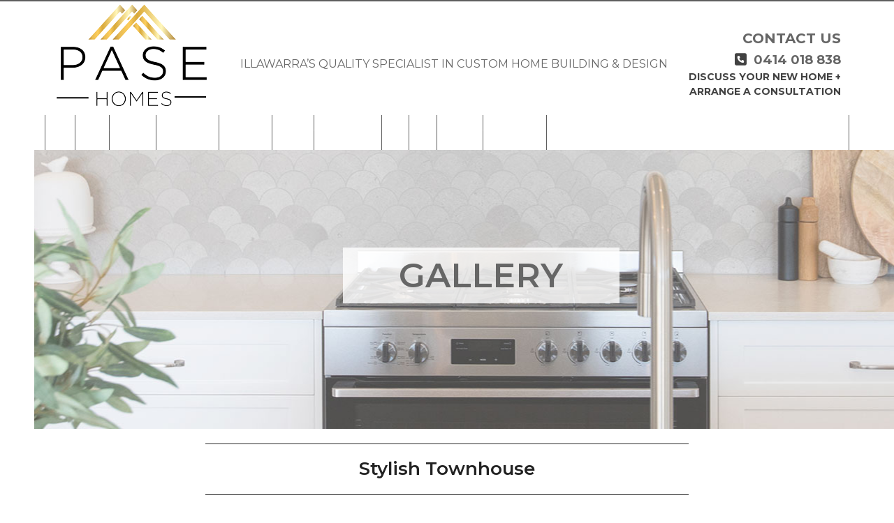

--- FILE ---
content_type: text/html; charset=UTF-8
request_url: https://www.pasehomes.com.au/portfolio-item/stylish-townhouse/
body_size: 49245
content:
<!DOCTYPE html>
<html dir="ltr" lang="en-AU" prefix="og: https://ogp.me/ns#" class="wpex-classic-style">
<head>
<meta charset="UTF-8">
<link rel="profile" href="http://gmpg.org/xfn/11">
<title>Stylish Townhouse | Pase Homes</title>
	<style>img:is([sizes="auto" i], [sizes^="auto," i]) { contain-intrinsic-size: 3000px 1500px }</style>
	
		<!-- All in One SEO 4.8.1.1 - aioseo.com -->
	<meta name="robots" content="max-image-preview:large" />
	<meta name="author" content="aw_support"/>
	<link rel="canonical" href="https://www.pasehomes.com.au/portfolio-item/stylish-townhouse/" />
	<meta name="generator" content="All in One SEO (AIOSEO) 4.8.1.1" />
		<meta property="og:locale" content="en_US" />
		<meta property="og:site_name" content="Pase Homes |" />
		<meta property="og:type" content="article" />
		<meta property="og:title" content="Stylish Townhouse | Pase Homes" />
		<meta property="og:url" content="https://www.pasehomes.com.au/portfolio-item/stylish-townhouse/" />
		<meta property="article:published_time" content="2020-09-10T07:33:54+00:00" />
		<meta property="article:modified_time" content="2020-09-21T06:09:41+00:00" />
		<meta property="article:publisher" content="https://www.facebook.com/pasehomes" />
		<meta name="twitter:card" content="summary" />
		<meta name="twitter:title" content="Stylish Townhouse | Pase Homes" />
		<script type="application/ld+json" class="aioseo-schema">
			{"@context":"https:\/\/schema.org","@graph":[{"@type":"BreadcrumbList","@id":"https:\/\/www.pasehomes.com.au\/portfolio-item\/stylish-townhouse\/#breadcrumblist","itemListElement":[{"@type":"ListItem","@id":"https:\/\/www.pasehomes.com.au\/#listItem","position":1,"name":"Home","item":"https:\/\/www.pasehomes.com.au\/","nextItem":{"@type":"ListItem","@id":"https:\/\/www.pasehomes.com.au\/portfolio-item\/stylish-townhouse\/#listItem","name":"Stylish Townhouse"}},{"@type":"ListItem","@id":"https:\/\/www.pasehomes.com.au\/portfolio-item\/stylish-townhouse\/#listItem","position":2,"name":"Stylish Townhouse","previousItem":{"@type":"ListItem","@id":"https:\/\/www.pasehomes.com.au\/#listItem","name":"Home"}}]},{"@type":"Organization","@id":"https:\/\/www.pasehomes.com.au\/#organization","name":"Pase Homes","url":"https:\/\/www.pasehomes.com.au\/","sameAs":["https:\/\/www.facebook.com\/pasehomes","https:\/\/www.instagram.com\/pasehomes"]},{"@type":"Person","@id":"https:\/\/www.pasehomes.com.au\/author\/aw_support\/#author","url":"https:\/\/www.pasehomes.com.au\/author\/aw_support\/","name":"aw_support"},{"@type":"WebPage","@id":"https:\/\/www.pasehomes.com.au\/portfolio-item\/stylish-townhouse\/#webpage","url":"https:\/\/www.pasehomes.com.au\/portfolio-item\/stylish-townhouse\/","name":"Stylish Townhouse | Pase Homes","inLanguage":"en-AU","isPartOf":{"@id":"https:\/\/www.pasehomes.com.au\/#website"},"breadcrumb":{"@id":"https:\/\/www.pasehomes.com.au\/portfolio-item\/stylish-townhouse\/#breadcrumblist"},"author":{"@id":"https:\/\/www.pasehomes.com.au\/author\/aw_support\/#author"},"creator":{"@id":"https:\/\/www.pasehomes.com.au\/author\/aw_support\/#author"},"image":{"@type":"ImageObject","url":"https:\/\/www.pasehomes.com.au\/wp-content\/uploads\/2020\/09\/deluxe-duplex-DJI_0619.jpg","@id":"https:\/\/www.pasehomes.com.au\/portfolio-item\/stylish-townhouse\/#mainImage","width":800,"height":600,"caption":"Stylish Townhouse"},"primaryImageOfPage":{"@id":"https:\/\/www.pasehomes.com.au\/portfolio-item\/stylish-townhouse\/#mainImage"},"datePublished":"2020-09-10T17:33:54+10:00","dateModified":"2020-09-21T16:09:41+10:00"},{"@type":"WebSite","@id":"https:\/\/www.pasehomes.com.au\/#website","url":"https:\/\/www.pasehomes.com.au\/","name":"Pase Homes","inLanguage":"en-AU","publisher":{"@id":"https:\/\/www.pasehomes.com.au\/#organization"}}]}
		</script>
		<!-- All in One SEO -->


<!-- Google Tag Manager for WordPress by gtm4wp.com -->
<script data-cfasync="false" data-pagespeed-no-defer>
	var gtm4wp_datalayer_name = "dataLayer";
	var dataLayer = dataLayer || [];
</script>
<!-- End Google Tag Manager for WordPress by gtm4wp.com --><meta name="viewport" content="width=device-width, initial-scale=1">
<link rel='dns-prefetch' href='//fonts.googleapis.com' />
<link rel="alternate" type="application/rss+xml" title="Pase Homes &raquo; Feed" href="https://www.pasehomes.com.au/feed/" />
<link rel="alternate" type="application/rss+xml" title="Pase Homes &raquo; Comments Feed" href="https://www.pasehomes.com.au/comments/feed/" />
<link rel='stylesheet' id='js_composer_front-css' href='https://www.pasehomes.com.au/wp-content/plugins/js_composer/assets/css/js_composer.min.css?ver=8.3' media='all' />
<link rel='stylesheet' id='parent-style-css' href='https://www.pasehomes.com.au/wp-content/themes/pasehomes/style.css?ver=6.8.3' media='all' />
<link rel='stylesheet' id='wpex-google-font-montserrat-css' href='//fonts.googleapis.com/css2?family=Montserrat:ital,wght@0,100;0,200;0,300;0,400;0,500;0,600;0,700;0,800;0,900;1,100;1,200;1,300;1,400;1,500;1,600;1,700;1,800;1,900&#038;display=swap&#038;subset=latin' media='all' />
<link rel='stylesheet' id='wpex-style-css' href='https://www.pasehomes.com.au/wp-content/themes/aw-child/style.css?ver=6.2' media='all' />
<link rel='stylesheet' id='wpex-mobile-menu-breakpoint-max-css' href='https://www.pasehomes.com.au/wp-content/themes/pasehomes/assets/css/frontend/breakpoints/max.min.css?ver=6.2' media='only screen and (max-width:959px)' />
<link rel='stylesheet' id='wpex-mobile-menu-breakpoint-min-css' href='https://www.pasehomes.com.au/wp-content/themes/pasehomes/assets/css/frontend/breakpoints/min.min.css?ver=6.2' media='only screen and (min-width:960px)' />
<link rel='stylesheet' id='vcex-shortcodes-css' href='https://www.pasehomes.com.au/wp-content/themes/pasehomes/assets/css/frontend/vcex-shortcodes.min.css?ver=6.2' media='all' />
<link rel='stylesheet' id='wpex-wpbakery-css' href='https://www.pasehomes.com.au/wp-content/themes/pasehomes/assets/css/frontend/wpbakery.min.css?ver=6.2' media='all' />
<script src="https://www.pasehomes.com.au/wp-includes/js/jquery/jquery.min.js?ver=3.7.1" id="jquery-core-js"></script>
<script src="https://www.pasehomes.com.au/wp-includes/js/jquery/jquery-migrate.min.js?ver=3.4.1" id="jquery-migrate-js"></script>
<script id="wpex-core-js-extra">
var wpex_theme_params = {"selectArrowIcon":"<span class=\"wpex-select-arrow__icon wpex-icon--sm wpex-flex wpex-icon\" aria-hidden=\"true\"><svg viewBox=\"0 0 24 24\" xmlns=\"http:\/\/www.w3.org\/2000\/svg\"><rect fill=\"none\" height=\"24\" width=\"24\"\/><g transform=\"matrix(0, -1, 1, 0, -0.115, 23.885)\"><polygon points=\"17.77,3.77 16,2 6,12 16,22 17.77,20.23 9.54,12\"\/><\/g><\/svg><\/span>","customSelects":".widget_categories form,.widget_archive select,.vcex-form-shortcode select","scrollToHash":"1","localScrollFindLinks":"1","localScrollHighlight":"1","localScrollUpdateHash":"1","scrollToHashTimeout":"500","localScrollTargets":"li.local-scroll a, a.local-scroll, .local-scroll-link, .local-scroll-link > a,.sidr-class-local-scroll-link,li.sidr-class-local-scroll > span > a,li.sidr-class-local-scroll > a","localScrollSpeed":"1000","scrollToBehavior":"smooth"};
</script>
<script src="https://www.pasehomes.com.au/wp-content/themes/pasehomes/assets/js/frontend/core.min.js?ver=6.2" id="wpex-core-js" defer data-wp-strategy="defer"></script>
<script id="wpex-inline-js-after">
!function(){const e=document.querySelector("html"),t=()=>{const t=window.innerWidth-document.documentElement.clientWidth;t&&e.style.setProperty("--wpex-scrollbar-width",`${t}px`)};t(),window.addEventListener("resize",(()=>{t()}))}();
</script>
<script id="wpex-sticky-main-nav-js-extra">
var wpex_sticky_main_nav_params = {"breakpoint":"959"};
</script>
<script src="https://www.pasehomes.com.au/wp-content/themes/pasehomes/assets/js/frontend/sticky/main-nav.min.js?ver=6.2" id="wpex-sticky-main-nav-js" defer data-wp-strategy="defer"></script>
<script id="wpex-mobile-menu-sidr-js-extra">
var wpex_mobile_menu_sidr_params = {"breakpoint":"959","i18n":{"openSubmenu":"Open submenu of %s","closeSubmenu":"Close submenu of %s"},"openSubmenuIcon":"<span class=\"wpex-open-submenu__icon wpex-transition-transform wpex-duration-300 wpex-icon\" aria-hidden=\"true\"><svg xmlns=\"http:\/\/www.w3.org\/2000\/svg\" viewBox=\"0 0 448 512\"><path d=\"M201.4 342.6c12.5 12.5 32.8 12.5 45.3 0l160-160c12.5-12.5 12.5-32.8 0-45.3s-32.8-12.5-45.3 0L224 274.7 86.6 137.4c-12.5-12.5-32.8-12.5-45.3 0s-12.5 32.8 0 45.3l160 160z\"\/><\/svg><\/span>","source":"#site-navigation, #mobile-menu-search","side":"right","dark_surface":"1","displace":"","aria_label":"Mobile menu","aria_label_close":"Close mobile menu","class":"has-background","speed":"300"};
</script>
<script src="https://www.pasehomes.com.au/wp-content/themes/pasehomes/assets/js/frontend/mobile-menu/sidr.min.js?ver=6.2" id="wpex-mobile-menu-sidr-js" defer data-wp-strategy="defer"></script>
<script></script><link rel="https://api.w.org/" href="https://www.pasehomes.com.au/wp-json/" /><link rel="EditURI" type="application/rsd+xml" title="RSD" href="https://www.pasehomes.com.au/xmlrpc.php?rsd" />
<meta name="generator" content="WordPress 6.8.3" />
<link rel='shortlink' href='https://www.pasehomes.com.au/?p=552' />
<link rel="alternate" title="oEmbed (JSON)" type="application/json+oembed" href="https://www.pasehomes.com.au/wp-json/oembed/1.0/embed?url=https%3A%2F%2Fwww.pasehomes.com.au%2Fportfolio-item%2Fstylish-townhouse%2F" />
<link rel="alternate" title="oEmbed (XML)" type="text/xml+oembed" href="https://www.pasehomes.com.au/wp-json/oembed/1.0/embed?url=https%3A%2F%2Fwww.pasehomes.com.au%2Fportfolio-item%2Fstylish-townhouse%2F&#038;format=xml" />

<!-- Google Tag Manager for WordPress by gtm4wp.com -->
<!-- GTM Container placement set to manual -->
<script data-cfasync="false" data-pagespeed-no-defer type="text/javascript">
	var dataLayer_content = {"pagePostType":"portfolio","pagePostType2":"single-portfolio","pagePostAuthor":"aw_support"};
	dataLayer.push( dataLayer_content );
</script>
<script data-cfasync="false">
(function(w,d,s,l,i){w[l]=w[l]||[];w[l].push({'gtm.start':
new Date().getTime(),event:'gtm.js'});var f=d.getElementsByTagName(s)[0],
j=d.createElement(s),dl=l!='dataLayer'?'&l='+l:'';j.async=true;j.src=
'//www.googletagmanager.com/gtm.js?id='+i+dl;f.parentNode.insertBefore(j,f);
})(window,document,'script','dataLayer','GTM-T34L3VK');
</script>
<!-- End Google Tag Manager for WordPress by gtm4wp.com --><link rel="icon" href="https://www.pasehomes.com.au/wp-content/uploads/2020/05/favicon.png" sizes="32x32"><link rel="shortcut icon" href="https://www.pasehomes.com.au/wp-content/uploads/2020/05/favicon.png"><link rel="apple-touch-icon" href="https://www.pasehomes.com.au/wp-content/uploads/2020/05/favicon.png" sizes="57x57" ><link rel="apple-touch-icon" href="https://www.pasehomes.com.au/wp-content/uploads/2020/05/favicon.png" sizes="76x76" ><link rel="apple-touch-icon" href="https://www.pasehomes.com.au/wp-content/uploads/2020/05/favicon.png" sizes="120x120"><link rel="apple-touch-icon" href="https://www.pasehomes.com.au/wp-content/uploads/2020/05/favicon.png" sizes="114x114">
<!-- Meta Pixel Code -->
<script type='text/javascript'>
!function(f,b,e,v,n,t,s){if(f.fbq)return;n=f.fbq=function(){n.callMethod?
n.callMethod.apply(n,arguments):n.queue.push(arguments)};if(!f._fbq)f._fbq=n;
n.push=n;n.loaded=!0;n.version='2.0';n.queue=[];t=b.createElement(e);t.async=!0;
t.src=v;s=b.getElementsByTagName(e)[0];s.parentNode.insertBefore(t,s)}(window,
document,'script','https://connect.facebook.net/en_US/fbevents.js?v=next');
</script>
<!-- End Meta Pixel Code -->

          <script type='text/javascript'>
            var url = window.location.origin + '?ob=open-bridge';
            fbq('set', 'openbridge', '346591009639163', url);
          </script>
        <script type='text/javascript'>fbq('init', '346591009639163', {}, {
    "agent": "wordpress-6.8.3-4.1.2"
})</script><script type='text/javascript'>
    fbq('track', 'PageView', []);
  </script><style>.recentcomments a{display:inline !important;padding:0 !important;margin:0 !important;}</style><noscript><style>body:not(.content-full-screen) .wpex-vc-row-stretched[data-vc-full-width-init="false"]{visibility:visible;}</style></noscript><script>function setREVStartSize(e){
			//window.requestAnimationFrame(function() {
				window.RSIW = window.RSIW===undefined ? window.innerWidth : window.RSIW;
				window.RSIH = window.RSIH===undefined ? window.innerHeight : window.RSIH;
				try {
					var pw = document.getElementById(e.c).parentNode.offsetWidth,
						newh;
					pw = pw===0 || isNaN(pw) || (e.l=="fullwidth" || e.layout=="fullwidth") ? window.RSIW : pw;
					e.tabw = e.tabw===undefined ? 0 : parseInt(e.tabw);
					e.thumbw = e.thumbw===undefined ? 0 : parseInt(e.thumbw);
					e.tabh = e.tabh===undefined ? 0 : parseInt(e.tabh);
					e.thumbh = e.thumbh===undefined ? 0 : parseInt(e.thumbh);
					e.tabhide = e.tabhide===undefined ? 0 : parseInt(e.tabhide);
					e.thumbhide = e.thumbhide===undefined ? 0 : parseInt(e.thumbhide);
					e.mh = e.mh===undefined || e.mh=="" || e.mh==="auto" ? 0 : parseInt(e.mh,0);
					if(e.layout==="fullscreen" || e.l==="fullscreen")
						newh = Math.max(e.mh,window.RSIH);
					else{
						e.gw = Array.isArray(e.gw) ? e.gw : [e.gw];
						for (var i in e.rl) if (e.gw[i]===undefined || e.gw[i]===0) e.gw[i] = e.gw[i-1];
						e.gh = e.el===undefined || e.el==="" || (Array.isArray(e.el) && e.el.length==0)? e.gh : e.el;
						e.gh = Array.isArray(e.gh) ? e.gh : [e.gh];
						for (var i in e.rl) if (e.gh[i]===undefined || e.gh[i]===0) e.gh[i] = e.gh[i-1];
											
						var nl = new Array(e.rl.length),
							ix = 0,
							sl;
						e.tabw = e.tabhide>=pw ? 0 : e.tabw;
						e.thumbw = e.thumbhide>=pw ? 0 : e.thumbw;
						e.tabh = e.tabhide>=pw ? 0 : e.tabh;
						e.thumbh = e.thumbhide>=pw ? 0 : e.thumbh;
						for (var i in e.rl) nl[i] = e.rl[i]<window.RSIW ? 0 : e.rl[i];
						sl = nl[0];
						for (var i in nl) if (sl>nl[i] && nl[i]>0) { sl = nl[i]; ix=i;}
						var m = pw>(e.gw[ix]+e.tabw+e.thumbw) ? 1 : (pw-(e.tabw+e.thumbw)) / (e.gw[ix]);
						newh =  (e.gh[ix] * m) + (e.tabh + e.thumbh);
					}
					var el = document.getElementById(e.c);
					if (el!==null && el) el.style.height = newh+"px";
					el = document.getElementById(e.c+"_wrapper");
					if (el!==null && el) {
						el.style.height = newh+"px";
						el.style.display = "block";
					}
				} catch(e){
					console.log("Failure at Presize of Slider:" + e)
				}
			//});
		  };</script>
<noscript><style> .wpb_animate_when_almost_visible { opacity: 1; }</style></noscript><style data-type="wpex-css" id="wpex-css">/*TYPOGRAPHY*/body{font-family:Montserrat;font-size:15px;}.main-navigation-ul .link-inner{font-size:13px;text-transform:uppercase;}/*CUSTOMIZER STYLING*/:root{--wpex-accent:#fe881e;--wpex-accent-alt:#fe881e;--wpex-vc-column-inner-margin-bottom:40px;}:root,.site-boxed.wpex-responsive #wrap{--wpex-container-width:1180px;}#site-navigation-wrap{--wpex-main-nav-bg:#5e5e5e;--wpex-main-nav-border-color:#5e5e5e;--wpex-main-nav-link-color:#ffffff;--wpex-hover-main-nav-link-color:#ffffff;--wpex-active-main-nav-link-color:#ffffff;--wpex-hover-main-nav-link-color:#ffffff;--wpex-active-main-nav-link-color:#ffffff;--wpex-hover-main-nav-link-bg:#fe881e;}#sidr-main,.sidr-class-dropdown-menu ul{background-color:#5e5e5e;}#sidr-main{--wpex-border-main:#ffffff;color:#ffffff;--wpex-link-color:#ffffff;--wpex-text-2:#ffffff;--wpex-hover-link-color:#ffffff;}</style></head>

<body class="wp-singular portfolio-template-default single single-portfolio postid-552 wp-custom-logo wp-embed-responsive wp-theme-pasehomes wp-child-theme-aw-child wpex-theme wpex-responsive full-width-main-layout has-composer wpex-live-site site-full-width content-full-width sidebar-widget-icons hasnt-overlay-header page-header-disabled has-mobile-menu wpex-mobile-toggle-menu-icon_buttons_under_logo wpex-no-js wpb-js-composer js-comp-ver-8.3 vc_responsive">

	
<a href="#content" class="skip-to-content">Skip to content</a>

<!-- GTM Container placement set to manual -->
<!-- Google Tag Manager (noscript) -->
				<noscript><iframe src="https://www.googletagmanager.com/ns.html?id=GTM-T34L3VK" height="0" width="0" style="display:none;visibility:hidden" aria-hidden="true"></iframe></noscript>
<!-- End Google Tag Manager (noscript) -->
<!-- Meta Pixel Code -->
<noscript>
<img height="1" width="1" style="display:none" alt="fbpx"
src="https://www.facebook.com/tr?id=346591009639163&ev=PageView&noscript=1" />
</noscript>
<!-- End Meta Pixel Code -->

	
	<span data-ls_id="#site_top" tabindex="-1"></span>
	<div id="outer-wrap" class="wpex-overflow-clip">
		
		
		
		<div id="wrap" class="wpex-clr">

				<header id="site-header" class="header-two dyn-styles wpex-print-hidden wpex-relative wpex-clr">
				<div id="site-header-inner" class="header-two-inner header-padding container wpex-relative wpex-h-100 wpex-py-30 wpex-clr">
<div id="site-logo" class="site-branding header-two-logo logo-padding wpex-flex wpex-items-center wpex-float-left">
	<div id="site-logo-inner" ><a id="site-logo-link" href="https://www.pasehomes.com.au/" rel="home" class="main-logo"><img src="https://www.pasehomes.com.au/wp-content/uploads/2020/05/pase-homes-logo-250.png" alt="Pase Homes" class="logo-img wpex-h-auto wpex-max-w-100 wpex-align-middle" width="250" height="165" data-no-retina data-skip-lazy fetchpriority="high"></a></div>

</div>
<div class="header-aside-mobile-spacer wpex-pt-20 wpex-clear wpex-min-hidden hide-at-mm-breakpoint"></div>
	<aside id="header-aside" class="header-two-aside wpex-min-float-right wpex-min-text-right wpex-text-md hide-at-mm-breakpoint">
		<div class="header-aside-content wpex-clr"><div class="header-slogan">ILLAWARRA’S QUALITY SPECIALIST IN CUSTOM HOME BUILDING &amp; DESIGN</div>
<div class="header-content-block">
<div class="header-contact"><a href="https://www.pasehomes.com.au/contact">CONTACT US</a></div>
<div class="header-phone"><span  style="color:”#000”;margin-right:10px;font-size:20px;" class="wpex-icon" aria-hidden="true"><svg xmlns="http://www.w3.org/2000/svg" viewBox="0 0 448 512"><path d="M64 32C28.7 32 0 60.7 0 96V416c0 35.3 28.7 64 64 64H384c35.3 0 64-28.7 64-64V96c0-35.3-28.7-64-64-64H64zm90.7 96.7c9.7-2.6 19.9 2.3 23.7 11.6l20 48c3.4 8.2 1 17.6-5.8 23.2L168 231.7c16.6 35.2 45.1 63.7 80.3 80.3l20.2-24.7c5.6-6.8 15-9.2 23.2-5.8l48 20c9.3 3.9 14.2 14 11.6 23.7l-12 44C336.9 378 329 384 320 384C196.3 384 96 283.7 96 160c0-9 6-16.9 14.7-19.3l44-12z"/></svg></span><a href="tel:+61414018838">0414 018 838</a></div>
<div class="header-discuss">DISCUSS YOUR NEW HOME +<br />
ARRANGE A CONSULTATION</div></div></div>
			</aside>


<div id="mobile-menu" class="wpex-mobile-menu-toggle show-at-mm-breakpoint wpex-flex wpex-items-center wpex-mt-20 wpex-justify-center">
	<div class="wpex-inline-flex wpex-items-center">
						<a href="#" class="mobile-menu-toggle" role="button" aria-expanded="false"><span class="mobile-menu-toggle__icon wpex-flex"><span class="wpex-hamburger-icon wpex-hamburger-icon--inactive wpex-hamburger-icon--animate" aria-hidden="true"><span></span></span></span><span class="screen-reader-text" data-open-text>Open mobile menu</span><span class="screen-reader-text" data-open-text>Close mobile menu</span></a>			</div>
</div></div>
		
<div id="site-navigation-wrap" class="navbar-style-two wpex-z-sticky navbar-fixed-line-height fixed-nav hide-at-mm-breakpoint wpex-clr wpex-print-hidden">
	<nav id="site-navigation" class="navigation main-navigation main-navigation-two container wpex-relative wpex-clr" aria-label="Main menu"><ul id="menu-main_nav" class="main-navigation-ul dropdown-menu wpex-dropdown-menu wpex-dropdown-menu--onhover"><li id="menu-item-15" class="menu-item menu-item-type-custom menu-item-object-custom menu-item-home menu-item-15"><a href="https://www.pasehomes.com.au/"><span class="link-inner">Home</span></a></li>
<li id="menu-item-106" class="menu-item menu-item-type-post_type menu-item-object-page menu-item-106"><a href="https://www.pasehomes.com.au/about-us/"><span class="link-inner">About</span></a></li>
<li id="menu-item-105" class="menu-item menu-item-type-post_type menu-item-object-page menu-item-105"><a href="https://www.pasehomes.com.au/our-process/"><span class="link-inner">Process</span></a></li>
<li id="menu-item-104" class="menu-item menu-item-type-post_type menu-item-object-page menu-item-104"><a href="https://www.pasehomes.com.au/guarantees/"><span class="link-inner">Guarantees</span></a></li>
<li id="menu-item-728" class="menu-item menu-item-type-post_type menu-item-object-page menu-item-728"><a href="https://www.pasehomes.com.au/concepts/"><span class="link-inner">Concepts</span></a></li>
<li id="menu-item-102" class="menu-item menu-item-type-post_type menu-item-object-page menu-item-102"><a href="https://www.pasehomes.com.au/gallery/"><span class="link-inner">Gallery</span></a></li>
<li id="menu-item-101" class="menu-item menu-item-type-post_type menu-item-object-page menu-item-101"><a href="https://www.pasehomes.com.au/testimonials/"><span class="link-inner">Testimonials</span></a></li>
<li id="menu-item-103" class="menu-item menu-item-type-post_type menu-item-object-page menu-item-103"><a href="https://www.pasehomes.com.au/faqs/"><span class="link-inner">FAQS</span></a></li>
<li id="menu-item-99" class="menu-item menu-item-type-post_type menu-item-object-page menu-item-99"><a href="https://www.pasehomes.com.au/blog/"><span class="link-inner">Blog</span></a></li>
<li id="menu-item-100" class="menu-item menu-item-type-post_type menu-item-object-page menu-item-100"><a href="https://www.pasehomes.com.au/contact/"><span class="link-inner">Contact</span></a></li>
<li id="menu-item-107" class="menu-item menu-item-type-custom menu-item-object-custom menu-item-107"><a target="_blank" rel="noopener" href="https://buildertrend.net/"><span class="link-inner">Client Login</span></a></li>
</ul></nav>
</div>

	</header>

			
			<main id="main" class="site-main wpex-clr">

				
<div id="content-wrap"  class="container wpex-clr">

	
	<div id="primary" class="content-area wpex-clr">

		
		<div id="content" class="site-content wpex-clr">

			
			<style>.vc_custom_1638249961397{margin-top: -20px !important;background-image: url(https://www.pasehomes.com.au/wp-content/uploads/2021/11/pase-homers-gallery-bg.jpg?id=726) !important;background-position: center !important;background-repeat: no-repeat !important;background-size: cover !important;}.vc_custom_1590015482089{padding-top: 10px !important;padding-right: 30px !important;padding-bottom: 10px !important;padding-left: 30px !important;background-color: rgba(255,255,255,0.8) !important;*background-color: rgb(255,255,255) !important;}.vc_custom_1589933104139{padding-top: 20px !important;padding-bottom: 20px !important;}.vc_custom_1589933075101{padding-top: 20px !important;}</style><div class="custom-singular-template entry wpex-clr"><div class="vc_row wpb_row vc_row-fluid vc_custom_1638249961397 vc_row-o-content-middle vc_row-flex wpex-vc-full-width-row wpex-vc-full-width-row--centered wpex-relative wpex-vc_row-has-fill wpex-vc-reset-negative-margin" style="min-height:400px;"><div class="wpb_column vc_column_container vc_col-sm-4"><div class="vc_column-inner"><div class="wpb_wrapper"></div></div></div><div class="wpb_column vc_column_container vc_col-sm-4"><div class="vc_column-inner"><div class="wpb_wrapper"><h1 style="font-size: 3.231em;color: #666666;text-align: center" class="vc_custom_heading vc_do_custom_heading vc_custom_1590015482089" >GALLERY</h1></div></div></div><div class="wpb_column vc_column_container vc_col-sm-4"><div class="vc_column-inner"><div class="wpb_wrapper"></div></div></div></div><div class="vc_row wpb_row vc_row-fluid wpex-relative"><div class="wpb_column vc_column_container vc_col-sm-12"><div class="vc_column-inner"><div class="wpb_wrapper"><div class="vc_separator wpb_content_element vc_separator_align_center vc_sep_width_60 vc_sep_pos_align_center vc_separator_no_text vc_sep_color_black vc_custom_1589933104139 wpb_content_element  vc_custom_1589933104139 wpb_content_element" ><span class="vc_sep_holder vc_sep_holder_l"><span class="vc_sep_line"></span></span><span class="vc_sep_holder vc_sep_holder_r"><span class="vc_sep_line"></span></span>
</div><h2 style="font-size: 26px;text-align: center" class="vc_custom_heading vc_do_custom_heading" >Stylish Townhouse</h2><div class="vc_separator wpb_content_element vc_separator_align_center vc_sep_width_60 vc_sep_pos_align_center vc_separator_no_text vc_sep_color_black vc_custom_1589933075101 wpb_content_element  vc_custom_1589933075101 wpb_content_element" ><span class="vc_sep_holder vc_sep_holder_l"><span class="vc_sep_line"></span></span><span class="vc_sep_holder vc_sep_holder_r"><span class="vc_sep_line"></span></span>
</div><div class="vc_empty_space"   style="height: 40px"><span class="vc_empty_space_inner"></span></div><style>.vcex-post-content.vcex_697de0f710180 .vcex-post-content-c{font-size:16px;}</style>
<div class="vcex-post-content vcex_697de0f710180">
	
					<div class="vcex-post-content-c wpex-clr"><div class="wpb-content-wrapper"><div class="vc_row wpb_row vc_row-fluid wpex-relative"><div class="wpb_column vc_column_container vc_col-sm-12"><div class="vc_column-inner"><div class="wpb_wrapper"><div class="vc_empty_space"   style="height: 40px"><span class="vc_empty_space_inner"></span></div>
	<div style="text-align:center;" class="wpb_text_column wpb_content_element" >
		<div class="wpb_wrapper">
			<p>This contemporary Townhouse offers spacious, open planned living areas inside and out.</p>

		</div>
	</div>
<div class="vc_empty_space"   style="height: 40px"><span class="vc_empty_space_inner"></span></div><div class="vc_row wpb_row vc_inner vc_row-fluid wpex-relative"><div class="wpb_column vc_column_container vc_col-sm-2"><div class="vc_column-inner"><div class="wpb_wrapper"></div></div></div><div class="wpb_column vc_column_container vc_col-sm-8"><div class="vc_column-inner"><div class="wpb_wrapper">
	<div class="wpb_video_widget wpb_content_element vc_clearfix   vc_video-aspect-ratio-169 vc_video-el-width-100 vc_video-align-center" >
		<div class="wpb_wrapper">
			
			<div class="wpb_video_wrapper"><span class="wpex-responsive-media"><iframe title="Pase Homes Stylish Townhouse" width="500" height="281" src="https://www.youtube.com/embed/LPvBPcnXTb0?feature=oembed"  allow="accelerometer; autoplay; clipboard-write; encrypted-media; gyroscope; picture-in-picture; web-share" referrerpolicy="strict-origin-when-cross-origin" allowfullscreen></iframe></span></div>
		</div>
	</div>
</div></div></div><div class="wpb_column vc_column_container vc_col-sm-2"><div class="vc_column-inner"><div class="wpb_wrapper"></div></div></div></div></div></div></div></div>
</div></div>

							</div>
<div class="vc_empty_space"   style="height: 20px"><span class="vc_empty_space_inner"></span></div><div class="vcex-image-grid-wrap"><div class="vcex-module vcex-image-grid grid-style-default wpex-row wpex-clr wpex-lightbox-group"><div class="id-554 vcex-image-grid-entry vcex-grid-item wpex-text-center span_1_of_3 col col-1"><figure class="vcex-image-grid-entry-figure wpex-last-mb-0 wpex-clr"><div class="vcex-image-grid-entry-img entry-media wpex-relative wpex-mb-20"><a href="https://www.pasehomes.com.au/wp-content/uploads/2020/09/deluxe-duplex-DJI_0614.jpg" class="vcex-image-grid-entry-link wpex-lightbox-group-item" data-title="Stylish Townhouse"><img width="800" height="600" src="https://www.pasehomes.com.au/wp-content/uploads/2020/09/deluxe-duplex-DJI_0614.jpg" class="wpex-align-middle" alt="Stylish Townhouse" loading="lazy" decoding="async" srcset="https://www.pasehomes.com.au/wp-content/uploads/2020/09/deluxe-duplex-DJI_0614.jpg 800w, https://www.pasehomes.com.au/wp-content/uploads/2020/09/deluxe-duplex-DJI_0614-300x225.jpg 300w, https://www.pasehomes.com.au/wp-content/uploads/2020/09/deluxe-duplex-DJI_0614-768x576.jpg 768w" sizes="auto, (max-width: 800px) 100vw, 800px" /></a></div></figure></div><div class="id-555 vcex-image-grid-entry vcex-grid-item wpex-text-center span_1_of_3 col col-2"><figure class="vcex-image-grid-entry-figure wpex-last-mb-0 wpex-clr"><div class="vcex-image-grid-entry-img entry-media wpex-relative wpex-mb-20"><a href="https://www.pasehomes.com.au/wp-content/uploads/2020/09/deluxe-duplex-DJI_0619.jpg" class="vcex-image-grid-entry-link wpex-lightbox-group-item" data-title="Stylish Townhouse"><img width="800" height="600" src="https://www.pasehomes.com.au/wp-content/uploads/2020/09/deluxe-duplex-DJI_0619.jpg" class="wpex-align-middle" alt="Stylish Townhouse" loading="lazy" decoding="async" srcset="https://www.pasehomes.com.au/wp-content/uploads/2020/09/deluxe-duplex-DJI_0619.jpg 800w, https://www.pasehomes.com.au/wp-content/uploads/2020/09/deluxe-duplex-DJI_0619-300x225.jpg 300w, https://www.pasehomes.com.au/wp-content/uploads/2020/09/deluxe-duplex-DJI_0619-768x576.jpg 768w" sizes="auto, (max-width: 800px) 100vw, 800px" /></a></div></figure></div><div class="id-553 vcex-image-grid-entry vcex-grid-item wpex-text-center span_1_of_3 col col-3"><figure class="vcex-image-grid-entry-figure wpex-last-mb-0 wpex-clr"><div class="vcex-image-grid-entry-img entry-media wpex-relative wpex-mb-20"><a href="https://www.pasehomes.com.au/wp-content/uploads/2020/09/deluxe-duplex-980A0654.jpg" class="vcex-image-grid-entry-link wpex-lightbox-group-item" data-title="Stylish Townhouse"><img width="800" height="533" src="https://www.pasehomes.com.au/wp-content/uploads/2020/09/deluxe-duplex-980A0654.jpg" class="wpex-align-middle" alt="Stylish Townhouse" loading="lazy" decoding="async" srcset="https://www.pasehomes.com.au/wp-content/uploads/2020/09/deluxe-duplex-980A0654.jpg 800w, https://www.pasehomes.com.au/wp-content/uploads/2020/09/deluxe-duplex-980A0654-300x200.jpg 300w, https://www.pasehomes.com.au/wp-content/uploads/2020/09/deluxe-duplex-980A0654-768x512.jpg 768w" sizes="auto, (max-width: 800px) 100vw, 800px" /></a></div></figure></div><div class="id-556 vcex-image-grid-entry vcex-grid-item wpex-text-center span_1_of_3 col col-1"><figure class="vcex-image-grid-entry-figure wpex-last-mb-0 wpex-clr"><div class="vcex-image-grid-entry-img entry-media wpex-relative wpex-mb-20"><a href="https://www.pasehomes.com.au/wp-content/uploads/2020/09/deluxe-duplex-DJI_0631.jpg" class="vcex-image-grid-entry-link wpex-lightbox-group-item" data-title="Stylish Townhouse"><img width="800" height="600" src="https://www.pasehomes.com.au/wp-content/uploads/2020/09/deluxe-duplex-DJI_0631.jpg" class="wpex-align-middle" alt="Stylish Townhouse" loading="lazy" decoding="async" srcset="https://www.pasehomes.com.au/wp-content/uploads/2020/09/deluxe-duplex-DJI_0631.jpg 800w, https://www.pasehomes.com.au/wp-content/uploads/2020/09/deluxe-duplex-DJI_0631-300x225.jpg 300w, https://www.pasehomes.com.au/wp-content/uploads/2020/09/deluxe-duplex-DJI_0631-768x576.jpg 768w" sizes="auto, (max-width: 800px) 100vw, 800px" /></a></div></figure></div><div class="id-561 vcex-image-grid-entry vcex-grid-item wpex-text-center span_1_of_3 col col-2"><figure class="vcex-image-grid-entry-figure wpex-last-mb-0 wpex-clr"><div class="vcex-image-grid-entry-img entry-media wpex-relative wpex-mb-20"><a href="https://www.pasehomes.com.au/wp-content/uploads/2020/09/deluxe-duplex-980A0647.jpg" class="vcex-image-grid-entry-link wpex-lightbox-group-item" data-title="Stylish Townhouse"><img width="800" height="533" src="https://www.pasehomes.com.au/wp-content/uploads/2020/09/deluxe-duplex-980A0647.jpg" class="wpex-align-middle" alt="Stylish Townhouse" loading="lazy" decoding="async" srcset="https://www.pasehomes.com.au/wp-content/uploads/2020/09/deluxe-duplex-980A0647.jpg 800w, https://www.pasehomes.com.au/wp-content/uploads/2020/09/deluxe-duplex-980A0647-300x200.jpg 300w, https://www.pasehomes.com.au/wp-content/uploads/2020/09/deluxe-duplex-980A0647-768x512.jpg 768w" sizes="auto, (max-width: 800px) 100vw, 800px" /></a></div></figure></div><div class="id-560 vcex-image-grid-entry vcex-grid-item wpex-text-center span_1_of_3 col col-3"><figure class="vcex-image-grid-entry-figure wpex-last-mb-0 wpex-clr"><div class="vcex-image-grid-entry-img entry-media wpex-relative wpex-mb-20"><a href="https://www.pasehomes.com.au/wp-content/uploads/2020/09/deluxe-duplex-980A0635.jpg" class="vcex-image-grid-entry-link wpex-lightbox-group-item" data-title="Stylish Townhouse"><img width="800" height="533" src="https://www.pasehomes.com.au/wp-content/uploads/2020/09/deluxe-duplex-980A0635.jpg" class="wpex-align-middle" alt="Stylish Townhouse" loading="lazy" decoding="async" srcset="https://www.pasehomes.com.au/wp-content/uploads/2020/09/deluxe-duplex-980A0635.jpg 800w, https://www.pasehomes.com.au/wp-content/uploads/2020/09/deluxe-duplex-980A0635-300x200.jpg 300w, https://www.pasehomes.com.au/wp-content/uploads/2020/09/deluxe-duplex-980A0635-768x512.jpg 768w" sizes="auto, (max-width: 800px) 100vw, 800px" /></a></div></figure></div><div class="id-559 vcex-image-grid-entry vcex-grid-item wpex-text-center span_1_of_3 col col-1"><figure class="vcex-image-grid-entry-figure wpex-last-mb-0 wpex-clr"><div class="vcex-image-grid-entry-img entry-media wpex-relative wpex-mb-20"><a href="https://www.pasehomes.com.au/wp-content/uploads/2020/09/deluxe-duplex-980A0617.jpg" class="vcex-image-grid-entry-link wpex-lightbox-group-item" data-title="Stylish Townhouse"><img width="800" height="533" src="https://www.pasehomes.com.au/wp-content/uploads/2020/09/deluxe-duplex-980A0617.jpg" class="wpex-align-middle" alt="Stylish Townhouse" loading="lazy" decoding="async" srcset="https://www.pasehomes.com.au/wp-content/uploads/2020/09/deluxe-duplex-980A0617.jpg 800w, https://www.pasehomes.com.au/wp-content/uploads/2020/09/deluxe-duplex-980A0617-300x200.jpg 300w, https://www.pasehomes.com.au/wp-content/uploads/2020/09/deluxe-duplex-980A0617-768x512.jpg 768w" sizes="auto, (max-width: 800px) 100vw, 800px" /></a></div></figure></div><div class="id-558 vcex-image-grid-entry vcex-grid-item wpex-text-center span_1_of_3 col col-2"><figure class="vcex-image-grid-entry-figure wpex-last-mb-0 wpex-clr"><div class="vcex-image-grid-entry-img entry-media wpex-relative wpex-mb-20"><a href="https://www.pasehomes.com.au/wp-content/uploads/2020/09/deluxe-duplex-980A0600.jpg" class="vcex-image-grid-entry-link wpex-lightbox-group-item" data-title="Stylish Townhouse"><img width="800" height="533" src="https://www.pasehomes.com.au/wp-content/uploads/2020/09/deluxe-duplex-980A0600.jpg" class="wpex-align-middle" alt="Stylish Townhouse" loading="lazy" decoding="async" srcset="https://www.pasehomes.com.au/wp-content/uploads/2020/09/deluxe-duplex-980A0600.jpg 800w, https://www.pasehomes.com.au/wp-content/uploads/2020/09/deluxe-duplex-980A0600-300x200.jpg 300w, https://www.pasehomes.com.au/wp-content/uploads/2020/09/deluxe-duplex-980A0600-768x512.jpg 768w" sizes="auto, (max-width: 800px) 100vw, 800px" /></a></div></figure></div></div></div></div></div></div></div><div class="vc_row wpb_row vc_row-fluid wpex-relative"><div class="wpb_column vc_column_container vc_col-sm-12"><div class="vc_column-inner"><div class="wpb_wrapper"><a href="https://www.pasehomes.com.au/gallery/" class="vcex-button theme-button black medium align-right inline"><span class="vcex-button-inner theme-button-inner wpex-flex wpex-flex-wrap wpex-items-center wpex-justify-center">BACK TO GALLERY</span></a> </div></div></div></div>
</div>
			
		</div>

		
	</div>

	
</div>


			
		</main>

		
		

<footer id="footer-builder" class="footer-builder">
	<div class="footer-builder-content container entry wpex-clr">
		<style>.vc_custom_1589758310730{padding-top: 32px !important;padding-bottom: 32px !important;background-color: #5e5e5e !important;}.vc_custom_1589758324952{background-color: #5e5e5e !important;}.vc_custom_1589758544578{padding-top: 32px !important;padding-bottom: 32px !important;background-color: #5e5e5e !important;}.vc_custom_1589758522898{padding-top: 20px !important;}</style><div class="vc_row wpb_row vc_row-fluid vc_custom_1589758310730 wpex-vc-full-width-row wpex-vc-full-width-row--centered wpex-relative wpex-vc_row-has-fill no-bottom-margins wpex-vc-reset-negative-margin"><div class="wpb_column vc_column_container vc_col-sm-3"><div class="vc_column-inner"><div class="wpb_wrapper"></div></div></div><div class="wpb_column vc_column_container vc_col-sm-6"><div class="vc_column-inner"><div class="wpb_wrapper"><h2 style="font-size: 28px;color: #ffffff;text-align: center" class="vc_custom_heading vc_do_custom_heading" >Take the first step towards designing<br />
and building your new dream home</h2></div></div></div><div class="wpb_column vc_column_container vc_col-sm-3"><div class="vc_column-inner"><div class="wpb_wrapper"></div></div></div></div><div class="vc_row wpb_row vc_row-fluid vc_custom_1589758324952 wpex-vc-full-width-row wpex-relative wpex-vc_row-has-fill no-bottom-margins wpex-vc-reset-negative-margin"><div class="wpb_column vc_column_container vc_col-sm-12"><div class="vc_column-inner"><div class="wpb_wrapper"><div class="vc_separator wpb_content_element vc_separator_align_center vc_sep_width_90 vc_sep_border_width_3 vc_sep_pos_align_center vc_sep_color_white wpb_content_element separator-h2 vc_separator-has-text" ><span class="vc_sep_holder vc_sep_holder_l"><span class="vc_sep_line"></span></span><h4>GET IN TOUCH WITH US</h4><span class="vc_sep_holder vc_sep_holder_r"><span class="vc_sep_line"></span></span>
</div></div></div></div></div><div class="vc_row wpb_row vc_row-fluid vc_custom_1589758544578 wpex-vc-full-width-row wpex-vc-full-width-row--centered wpex-relative wpex-vc_row-has-fill wpex-vc-reset-negative-margin"><div class="wpb_column vc_column_container vc_col-sm-12"><div class="vc_column-inner"><div class="wpb_wrapper">
	<div style="color:#ffffff;font-size:34px;text-align:center;line-height:2.0;" class="wpb_text_column has-custom-color wpex-child-inherit-color wpb_content_element" >
		<div class="wpb_wrapper">
			<p><span  style="color:#fff;margin-right:10px;font-size:34px;" class="wpex-icon" aria-hidden="true"><svg xmlns="http://www.w3.org/2000/svg" viewBox="0 0 448 512"><path d="M64 32C28.7 32 0 60.7 0 96V416c0 35.3 28.7 64 64 64H384c35.3 0 64-28.7 64-64V96c0-35.3-28.7-64-64-64H64zm90.7 96.7c9.7-2.6 19.9 2.3 23.7 11.6l20 48c3.4 8.2 1 17.6-5.8 23.2L168 231.7c16.6 35.2 45.1 63.7 80.3 80.3l20.2-24.7c5.6-6.8 15-9.2 23.2-5.8l48 20c9.3 3.9 14.2 14 11.6 23.7l-12 44C336.9 378 329 384 320 384C196.3 384 96 283.7 96 160c0-9 6-16.9 14.7-19.3l44-12z"/></svg></span><a style="line-height: 34px;color: #fff" href="tel:+61414018838">0414 018 838</a></p>

		</div>
	</div>
<div class="vc_row wpb_row vc_inner vc_row-fluid vc_custom_1589758522898 wpex-relative no-bottom-margins"><div class="wpb_column vc_column_container vc_col-sm-6"><div class="vc_column-inner"><div class="wpb_wrapper"><style>.vcex-button.vcex_697de0f71546f{border-radius:10px;background:#535353;color:#ffffff!important;width:80%;padding-block:16px;padding-inline:100px;font-size:24px;}</style><div class="theme-button-wrap textcenter wpex-clr"><a href="tel:+61414018838" class="vcex-button theme-button align-center inline wpex-flex-shrink-0 vcex_697de0f71546f"><span class="vcex-button-inner theme-button-inner wpex-flex wpex-flex-wrap wpex-items-center wpex-justify-center">REQUEST A CALL</span></a></div> </div></div></div><div class="wpb_column vc_column_container vc_col-sm-6"><div class="vc_column-inner"><div class="wpb_wrapper"><style>.vcex-button.vcex_697de0f7158b9{border-radius:10px;background:#535353;color:#ffffff!important;width:80%;padding-block:16px;padding-inline:32px;font-size:24px;}</style><div class="theme-button-wrap textcenter wpex-clr"><a href="https://www.pasehomes.com.au/contact/" class="vcex-button theme-button align-center inline wpex-flex-shrink-0 vcex_697de0f7158b9"><span class="vcex-button-inner theme-button-inner wpex-flex wpex-flex-wrap wpex-items-center wpex-justify-center">MAKE AN ONLINE ENQUIRY</span></a></div> </div></div></div></div></div></div></div></div><div class="vc_row wpb_row vc_row-fluid wpex-relative"><div class="wpb_column vc_column_container vc_col-sm-3"><div class="vc_column-inner"><div class="wpb_wrapper"><div class="vc_empty_space"   style="height: 32px"><span class="vc_empty_space_inner"></span></div>
	<div class="wpb_text_column wpb_content_element" >
		<div class="wpb_wrapper">
			<p>PASE HOMES<br />
Albion Park, NSW, 2527</p>

		</div>
	</div>
</div></div></div><div class="wpb_column vc_column_container vc_col-sm-6"><div class="vc_column-inner"><div class="wpb_wrapper"><div class="vc_empty_space"   style="height: 32px"><span class="vc_empty_space_inner"></span></div>
	<div style="text-align:center;" class="wpb_text_column wpb_content_element" >
		<div class="wpb_wrapper">
			<p>FOLLOW US ON <a href="https://www.facebook.com/pasehomes"><span  style="color:000;margin-left:10px;font-size:20px;" class="wpex-icon" aria-hidden="true"><svg xmlns="http://www.w3.org/2000/svg" viewBox="0 0 512 512"><path d="M512 256C512 114.6 397.4 0 256 0S0 114.6 0 256C0 376 82.7 476.8 194.2 504.5V334.2H141.4V256h52.8V222.3c0-87.1 39.4-127.5 125-127.5c16.2 0 44.2 3.2 55.7 6.4V172c-6-.6-16.5-1-29.6-1c-42 0-58.2 15.9-58.2 57.2V256h83.6l-14.4 78.2H287V510.1C413.8 494.8 512 386.9 512 256h0z"/></svg></span></a><a href="https://www.instagram.com/pasehomes"><span  style="color:000;margin-left:10px;margin-right:10px;font-size:20px;" class="wpex-icon" aria-hidden="true"><svg xmlns="http://www.w3.org/2000/svg" viewBox="0 0 448 512"><path d="M224.1 141c-63.6 0-114.9 51.3-114.9 114.9s51.3 114.9 114.9 114.9S339 319.5 339 255.9 287.7 141 224.1 141zm0 189.6c-41.1 0-74.7-33.5-74.7-74.7s33.5-74.7 74.7-74.7 74.7 33.5 74.7 74.7-33.6 74.7-74.7 74.7zm146.4-194.3c0 14.9-12 26.8-26.8 26.8-14.9 0-26.8-12-26.8-26.8s12-26.8 26.8-26.8 26.8 12 26.8 26.8zm76.1 27.2c-1.7-35.9-9.9-67.7-36.2-93.9-26.2-26.2-58-34.4-93.9-36.2-37-2.1-147.9-2.1-184.9 0-35.8 1.7-67.6 9.9-93.9 36.1s-34.4 58-36.2 93.9c-2.1 37-2.1 147.9 0 184.9 1.7 35.9 9.9 67.7 36.2 93.9s58 34.4 93.9 36.2c37 2.1 147.9 2.1 184.9 0 35.9-1.7 67.7-9.9 93.9-36.2 26.2-26.2 34.4-58 36.2-93.9 2.1-37 2.1-147.8 0-184.8zM398.8 388c-7.8 19.6-22.9 34.7-42.6 42.6-29.5 11.7-99.5 9-132.1 9s-102.7 2.6-132.1-9c-19.6-7.8-34.7-22.9-42.6-42.6-11.7-29.5-9-99.5-9-132.1s-2.6-102.7 9-132.1c7.8-19.6 22.9-34.7 42.6-42.6 29.5-11.7 99.5-9 132.1-9s102.7-2.6 132.1 9c19.6 7.8 34.7 22.9 42.6 42.6 11.7 29.5 9 99.5 9 132.1s2.7 102.7-9 132.1z"/></svg></span></a> @pasehomes</p>

		</div>
	</div>
</div></div></div><div class="wpb_column vc_column_container vc_col-sm-3"><div class="vc_column-inner"><div class="wpb_wrapper"><div class="vc_empty_space"   style="height: 32px"><span class="vc_empty_space_inner"></span></div>
	<div class="wpb_text_column wpb_content_element" >
		<div class="wpb_wrapper">
			<p><a href="https://www.pasehomes.com.au/terms-conditions/">Terms &amp; Conditions</a>  <a href="https://www.pasehomes.com.au/privacy-policy/">Privacy Policy</a></p>

		</div>
	</div>
</div></div></div></div>
	</div>
</footer>


	


	</div>

	
	
</div>




<a href="#top" id="site-scroll-top" class="wpex-z-popover wpex-flex wpex-items-center wpex-justify-center wpex-fixed wpex-rounded-full wpex-text-center wpex-box-content wpex-transition-all wpex-duration-200 wpex-bottom-0 wpex-right-0 wpex-mr-25 wpex-mb-25 wpex-no-underline wpex-print-hidden wpex-surface-2 wpex-text-4 wpex-hover-bg-accent wpex-invisible wpex-opacity-0"><span class="wpex-flex wpex-icon" aria-hidden="true"><svg xmlns="http://www.w3.org/2000/svg" viewBox="0 0 512 512"><path d="M233.4 105.4c12.5-12.5 32.8-12.5 45.3 0l192 192c12.5 12.5 12.5 32.8 0 45.3s-32.8 12.5-45.3 0L256 173.3 86.6 342.6c-12.5 12.5-32.8 12.5-45.3 0s-12.5-32.8 0-45.3l192-192z"/></svg></span><span class="screen-reader-text">Back To Top</span></a>


<div id="mobile-menu-search" class="wpex-hidden">
	<form method="get" action="https://www.pasehomes.com.au/" class="mobile-menu-searchform wpex-relative">
		<label for="mobile-menu-search-input" class="screen-reader-text">Search</label>
		<input id="mobile-menu-search-input" class="mobile-menu-searchform__input wpex-unstyled-input wpex-outline-0 wpex-w-100" type="search" name="s" autocomplete="off" placeholder="Search" required>
						<button type="submit" class="mobile-menu-searchform__submit searchform-submit wpex-unstyled-button wpex-block wpex-absolute wpex-top-50 wpex-text-right" aria-label="Submit search"><span class="wpex-icon" aria-hidden="true"><svg xmlns="http://www.w3.org/2000/svg" viewBox="0 0 512 512"><path d="M416 208c0 45.9-14.9 88.3-40 122.7L502.6 457.4c12.5 12.5 12.5 32.8 0 45.3s-32.8 12.5-45.3 0L330.7 376c-34.4 25.2-76.8 40-122.7 40C93.1 416 0 322.9 0 208S93.1 0 208 0S416 93.1 416 208zM208 352a144 144 0 1 0 0-288 144 144 0 1 0 0 288z"/></svg></span></button>
	</form>
</div>

<template id="wpex-template-sidr-mobile-menu-top">		<div class="wpex-mobile-menu__top wpex-p-20 wpex-gap-15 wpex-flex wpex-justify-between">
						<a href="#" role="button" class="wpex-mobile-menu__close wpex-inline-flex wpex-no-underline" aria-label="Close mobile menu"><span class="wpex-mobile-menu__close-icon wpex-flex wpex-icon wpex-icon--xl" aria-hidden="true"><svg xmlns="http://www.w3.org/2000/svg" viewBox="0 0 24 24"><path d="M0 0h24v24H0V0z" fill="none"/><path d="M19 6.41L17.59 5 12 10.59 6.41 5 5 6.41 10.59 12 5 17.59 6.41 19 12 13.41 17.59 19 19 17.59 13.41 12 19 6.41z"/></svg></span></a>
		</div>
		</template>

<div class="wpex-sidr-overlay wpex-fixed wpex-inset-0 wpex-hidden wpex-z-backdrop wpex-bg-backdrop"></div>


		<script>
			window.RS_MODULES = window.RS_MODULES || {};
			window.RS_MODULES.modules = window.RS_MODULES.modules || {};
			window.RS_MODULES.waiting = window.RS_MODULES.waiting || [];
			window.RS_MODULES.defered = true;
			window.RS_MODULES.moduleWaiting = window.RS_MODULES.moduleWaiting || {};
			window.RS_MODULES.type = 'compiled';
		</script>
		<script type="speculationrules">
{"prefetch":[{"source":"document","where":{"and":[{"href_matches":"\/*"},{"not":{"href_matches":["\/wp-*.php","\/wp-admin\/*","\/wp-content\/uploads\/*","\/wp-content\/*","\/wp-content\/plugins\/*","\/wp-content\/themes\/aw-child\/*","\/wp-content\/themes\/pasehomes\/*","\/*\\?(.+)"]}},{"not":{"selector_matches":"a[rel~=\"nofollow\"]"}},{"not":{"selector_matches":".no-prefetch, .no-prefetch a"}}]},"eagerness":"conservative"}]}
</script>
    <!-- Meta Pixel Event Code -->
    <script type='text/javascript'>
        document.addEventListener( 'wpcf7mailsent', function( event ) {
        if( "fb_pxl_code" in event.detail.apiResponse){
            eval(event.detail.apiResponse.fb_pxl_code);
        }
        }, false );
    </script>
    <!-- End Meta Pixel Event Code -->
        <div id='fb-pxl-ajax-code'></div><script type="text/html" id="wpb-modifications"> window.wpbCustomElement = 1; </script><link rel='stylesheet' id='vc_google_fonts_abril_fatfaceregular-css' href='https://fonts.googleapis.com/css?family=Abril+Fatface%3Aregular&#038;subset=latin&#038;ver=8.3' media='all' />
<link rel='stylesheet' id='fancybox-css' href='https://www.pasehomes.com.au/wp-content/themes/pasehomes/assets/css/vendor/jquery.fancybox.min.css?ver=3.5.7' media='all' />
<link rel='stylesheet' id='wpex-fancybox-css' href='https://www.pasehomes.com.au/wp-content/themes/pasehomes/assets/css/frontend/fancybox.min.css?ver=6.2' media='all' />
<link rel='stylesheet' id='rs-plugin-settings-css' href='//www.pasehomes.com.au/wp-content/plugins/revslider/sr6/assets/css/rs6.css?ver=6.7.32' media='all' />
<style id='rs-plugin-settings-inline-css'>
#rs-demo-id {}
</style>
<script src="//www.pasehomes.com.au/wp-content/plugins/revslider/sr6/assets/js/rbtools.min.js?ver=6.7.29" defer async id="tp-tools-js"></script>
<script src="//www.pasehomes.com.au/wp-content/plugins/revslider/sr6/assets/js/rs6.min.js?ver=6.7.32" defer async id="revmin-js"></script>
<script src="https://www.pasehomes.com.au/wp-content/themes/pasehomes/assets/js/vendor/jquery.fancybox.min.js?ver=3.5.7" id="fancybox-js"></script>
<script id="wpex-fancybox-js-extra">
var wpex_fancybox_params = {"animationEffect":"fade","zoomOpacity":"auto","animationDuration":"366","transitionEffect":"fade","transitionDuration":"366","gutter":"50","loop":"","arrows":"1","infobar":"1","smallBtn":"auto","backFocus":"","closeExisting":"1","buttons":["zoom","slideShow","close","thumbs"],"slideShow":{"autoStart":false,"speed":3000},"lang":"en","i18n":{"en":{"CLOSE":"Close","NEXT":"Next","PREV":"Previous","ERROR":"The requested content cannot be loaded. Please try again later.","PLAY_START":"Start slideshow","PLAY_STOP":"Pause slideshow","FULL_SCREEN":"Full screen","THUMBS":"Thumbnails","DOWNLOAD":"Download","SHARE":"Share","ZOOM":"Zoom","DIALOG_ARIA":"You can close this modal content with the ESC key"}},"thumbs":{"autoStart":false,"hideOnClose":true,"axis":"y"}};
</script>
<script src="https://www.pasehomes.com.au/wp-content/themes/pasehomes/assets/js/frontend/fancybox.min.js?ver=6.2" id="wpex-fancybox-js"></script>
<script></script>
</body>
</html>


--- FILE ---
content_type: text/css
request_url: https://www.pasehomes.com.au/wp-content/themes/aw-child/style.css?ver=6.2
body_size: 1495
content:
 /*
Theme Name:     Active|CMS Custom Theme
Theme URI:      http://www.activewebits.com
Description:    Custom theme for Pase Homes
Author:         Active WebITS
Author URI:     http://www.activewebits.com
Template:       pasehomes
Version:        4.9.9.2
*/

/* Custom CSS  */
.header-two-aside {float: left !important};
.header-contact, .header-phone {padding-bottom:10px;}
.header-contact a {font-size:20px;font-weight:bold;color:#666;margin-top:40px;}
.header-phone a {font-size:18px;font-weight:bold;color:#666;}
.header-discuss {font-size:14px;font-weight:bold;}
.header-slogan {float:left;font-size:16px;color:#666;padding-top:80px;padding-left:30px;padding-right:30px;}
.header-content-block {float:right;margin-top: 40px;}
.separator-h2 h4 {font-size:30px !important;color:#ffffff !important;}
.aw-text-sep-header h4 {font-size:22px !important;}
.wpcf7-text {width:100%;}
.wpcf7-submit  {color: #ffffff !important;font-weight: 600 !important; border-color: black; border-width: 3px !important; border-style: solid !important; padding: 10px 40px !important; background-color:#000000 !important;}
.aw-icon-contact-heading{padding-top:10px !important;}
.gform_button {width:95% !important }
#gform_submit_button_3 {background-color:#000000 !important}
.aw_portfolio .portfolio-entry:nth-child(even) {background-color:#f1f1f1;}
.page-header-title span {background-color: rgba(255,255,255,.8);text-transform:uppercase;padding: 10px 30px;color: #666;font-size:30px;border: 1px solid #0a0a0a;}